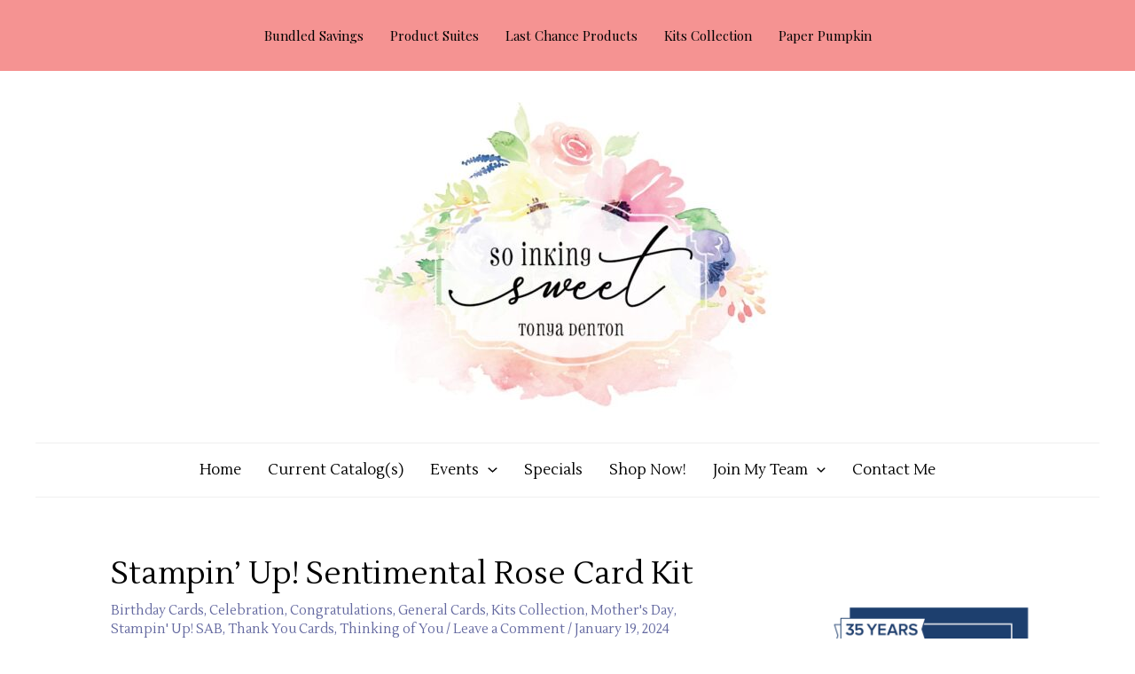

--- FILE ---
content_type: text/html; charset=utf-8
request_url: https://tonyadenton.stampinup.net/pub_eve_sec
body_size: 9237
content:
<!DOCTYPE html>
  <html class="white-bg" lang="en">


 <!-- market,language code and language name -->


  	<head>
      <meta name="facebook-domain-verification" content="uee5yg1lsyrtrbipcl9eg90cwnfwp9" />
<link rel="preconnect" href="//app.usercentrics.eu">
<link rel="preconnect" href="//api.usercentrics.eu">
<link rel="preload" href="//app.usercentrics.eu/browser-ui/latest/loader.js" as="script">
<script id="usercentrics-cmp" src="https://app.usercentrics.eu/browser-ui/latest/loader.js" data-settings-id="TztlLlSxf" async></script>

  	  <meta charset="utf-8" />
      <meta http-equiv="X-UA-Compatible" content="IE=edge,chrome=1">
      <title>Tonya Denton, Independent Stampin' Up! Demonstrator</title>
      <meta name="keywords" content="independent demonstrator, Stampin Up demonstrator, Stampin Up independent demonstrator, creative coach, DBWS,demonstrator business web site, host a workshop, attend a class, join Stampin&#39; Up!,creative projects, project gallery, Stampin&#39; Up! products, online ordering,online store, shop online, order online, online 24/7"/>
      <meta name="description" content="As a Stampin’ Up! demonstrator, I teach others how to be creative using high quality stamps, ink, and paper, as well as embellishments, specialized tools, beautiful project kits, and more. I help you take the guesswork out of coordination so you can have an amazing crafting experience, no matter your skill level."/>
      <meta name="author" content="Stampinup">
      <meta name="viewport" content="width=device-width, initial-scale=1">
      <meta http-equiv="X-UA-Compatible" content="IE=edge" />
      <meta name="title" content="Stampinup"/>
        <meta name="google-site-verification" content='default_content'/>
        <title>Stampin' Up!</title>



  <!-- Global site tag (gtag.js) - Google Analytics -->
    <script async src="https://www.googletagmanager.com/gtag/js?id=385154915" type="text/plain" data-usercentrics="Google Analytics"></script>
    <!-- Global site tag (gtag.js) - PWP -->
  <script async src="https://www.googletagmanager.com/gtag/js?id=default_content" type="text/plain" data-usercentrics="Google Analytics"></script>
  <script>
      window.dataLayer = window.dataLayer || [];
      function gtag(){dataLayer.push(arguments);}
      gtag('js', new Date());

      gtag('config', 'default_content');
  </script>

  <script type="text/plain" data-usercentrics="Google Analytics">
    window.dataLayer = window.dataLayer || [];
    function gtag(){dataLayer.push(arguments);}
    gtag('js', new Date());

    
var icentris_admin_front_office_gst_code = '385154915';
var client_admin_front_office_gst_code = '';

if (icentris_admin_front_office_gst_code != '') {
  gtag('config', icentris_admin_front_office_gst_code);
}

if (client_admin_front_office_gst_code != '') {
  gtag('config', client_admin_front_office_gst_code);
}

  </script>






<script>
  //  Set this up here since we have many possibilities...
  window.dataLayer = window.dataLayer || [];
</script>


    <!-- Global site tag (gtag.js) - Google Analytics -->
<script type="text/plain" data-usercentrics="Google Analytics">
  window.dataLayer = window.dataLayer || [];
  function gtag(){dataLayer.push(arguments);}
  gtag('js', new Date());
  gtag('set',
  {
    'custom_map':
      {
        'dimension3': 'user_id_dimension'
      }
  });
  
var icentris_admin_back_office_gst_code = '385154915';
var client_admin_back_office_gst_code = '';

if (icentris_admin_back_office_gst_code != '') {
  gtag('config', icentris_admin_back_office_gst_code);
}

if (client_admin_back_office_gst_code != '') {
  gtag('config', client_admin_back_office_gst_code, {
    'user_id': '',
    'user_id_dimension': '' 
  });
}


</script>

  <!-- Google Tag Manager -->
  <div id="dataLayer"></div>
    <script id="back_office_client_code" type="text/plain" data-usercentrics="Google Analytics">(function(w,d,s,l,i){w[l]=w[l]||[];w[l].push({'gtm.start':
    new Date().getTime(),event:'gtm.js'});var f=d.getElementsByTagName(s)[0],
    j=d.createElement(s),dl=l!='dataLayer'?'&l='+l:'';j.async=true;j.src=
    'https://www.googletagmanager.com/gtm.js?id='+i+dl;f.parentNode.insertBefore(j,f);
    })(window,document,'script','dataLayer','GTM-TK84V2P');</script>

  <!-- End Google Tag Manager -->





<meta content='width=device-width, initial-scale=1, user-scalable=1.0' name='viewport'>
<meta content='telephone=no' name='format-detection'>
<link href='/uploads/global/apple-touch-icon_STUP.png' rel='shortcut icon' type='image/x-icon'>
<link href='/uploads/global/apple-touch-icon_STUP.png' rel='icon' type='image/x-icon'>
<link rel="stylesheet" media="screen" href="https://d1913743r0txcb.cloudfront.net/assets/pyr_core/pre_google_fonts-11a9b8fe6567e0b8fe1b7eb29b48d1e2.css" />
<link href='//maxcdn.bootstrapcdn.com/bootstrap/3.3.7/css/bootstrap.min.css' rel='stylesheet' type='text/css'>
<link href='//cdnjs.cloudflare.com/ajax/libs/font-awesome/4.1.0/css/font-awesome.min.css' rel='stylesheet'>

<link rel="stylesheet" media="all" href="https://d1913743r0txcb.cloudfront.net/assets/default-ab84097f10814dfe6f41482cc450f3a2.css" />
<link rel="stylesheet" media="screen" href="https://d1913743r0txcb.cloudfront.net/assets/templates/default/shared/pre_defaults-f272f3be559977bc736df3ac3d324863.css" />
<link rel="stylesheet" media="screen" href="https://d1913743r0txcb.cloudfront.net/assets/templates/default/stampinup_1/pre_defaults-a84f631322faee4e69c63a7826e1f11c.css" />
<link rel="stylesheet" media="screen" href="https://d1913743r0txcb.cloudfront.net/stylesheets/templates/default/stampinup_1/pre_company.css" />
<meta name="csrf-param" content="authenticity_token" />
<meta name="csrf-token" content="ifRnA9mM1VLRoFtuY3kxlOVEDjtgfn96d8vFGoVBR06B3sUcAiq0vH5GYKAFjkCNEH3g9BnAJetcmMpj3RfESQ==" />
<meta content='' property='og:description'>
<meta content='' property='og:url'>
<meta content='TonyaDenton' property='og:title'>
<meta content='' property='og:image'>

      <noscript><script src="https://use.typekit.net/doo4hbp.js"></script></noscript>
      <link rel="stylesheet" media="screen" href="https://d1913743r0txcb.cloudfront.net/assets/templates/default/stampinup_1/pre_defaults-a84f631322faee4e69c63a7826e1f11c.css" />

      <!-- Font Awsome Icons 
      <link rel="stylesheet" href="https://cdnjs.cloudflare.com/ajax/libs/font-awesome/4.4.0/css/font-awesome.min.css"> -->
      
      <script>
      /* Load Typekit Fonts */
      (function(d) {
          var tkTimeout=3000;
          if(window.sessionStorage){if(sessionStorage.getItem('useTypekit')==='false'){tkTimeout=0;}}
          var config = {
              kitId: 'doo4hbp',
              scriptTimeout: tkTimeout
          },
          h=d.documentElement,t=setTimeout(function(){h.className=h.className.replace(/\bwf-loading\b/g,"")+"wf-inactive";if(window.sessionStorage){sessionStorage.setItem("useTypekit","false")}},config.scriptTimeout),tk=d.createElement("script"),f=false,s=d.getElementsByTagName("script")[0],a;h.className+="wf-loading";tk.src='//use.typekit.net/'+config.kitId+'.js';tk.async=true;tk.onload=tk.onreadystatechange=function(){a=this.readyState;if(f||a&&a!="complete"&&a!="loaded")return;f=true;clearTimeout(t);try{Typekit.load(config)}catch(e){}};s.parentNode.insertBefore(tk,s)
      })(document);
      </script>

      <link rel="stylesheet" media="screen" href="https://d1913743r0txcb.cloudfront.net/assets/pyr_core/pre_google_fonts-11a9b8fe6567e0b8fe1b7eb29b48d1e2.css" />
      
      <script type="text/javascript">

          var _gaq = _gaq || [];

          // var icentris_admin_tracking_code = '';
          // if (icentris_admin_tracking_code != '' ) {
          //   _gaq.push(['_setAccount', icentris_admin_tracking_code]);
          //   _gaq.push(['_setDomainName', 'pyronrails.com']);
          //   _gaq.push(['_trackPageview']);
          // }

          // var client_admin_tracking_code = '';
          // if (client_admin_tracking_code != '') {
          //   _gaq.push(['clientAdmin._setAccount', client_admin_tracking_code]);
          //   _gaq.push(['_setDomainName', 'pyronrails.com']);
          //   _gaq.push(['clientAdmin._trackPageview']);
          // }

          var PWP_tracking_code = 'default_content';

          if (PWP_tracking_code != '') {
            _gaq.push(['pwp._setAccount', PWP_tracking_code]);
            _gaq.push(['_setDomainName', 'pyronrails.com']);
            _gaq.push(['pwp._trackPageview']);
          }

          (function() {
            var ga = document.createElement('script'); ga.type = 'text/javascript'; ga.async = true;
            ga.src = ('https:' == document.location.protocol ? 'https://ssl' : 'http://www') + '.google-analytics.com/ga.js';
            var s = document.getElementsByTagName('script')[0]; s.parentNode.insertBefore(ga, s);
          })();
      </script>
  	</head>
  <body class="white-bg">
    
  <!-- Google Tag Manager (noscript) -->
    <noscript><iframe src="https://www.googletagmanager.com/ns.html?id=GTM-TK84V2P"
      height="0" width="0" style="display:none;visibility:hidden"></iframe></noscript>

  <!-- End Google Tag Manager (noscript) -->

    
  	<!-- Start Navigation -->
    <div class='row published-events-widget-section'>
  <div class="calendar">
  <div class="calendar-block">
    <div id='datepicker-plugin' class="date-picker-wrapper">
    </div>
    <div class='event-category-legend clearfix'>
        <div class='category'>
          <div class='color-block'
               style="border-color: #adecbf; background-color: #adecbf; color: #333;">
          </div>
          <div class='category-label'>
            My Events
          </div>
          <div class='clearfix'></div>
        </div>
        <div class='category'>
          <div class='color-block'
               style="border-color: #F9A173; background-color: #F9A173; color: #fff;">
          </div>
          <div class='category-label'>
            Stampin' Up! Events
          </div>
          <div class='clearfix'></div>
        </div>
    </div>
  </div>
</div>
<div class="events">
  <div class="heading">
    <h1>EVENTS</h1>
  </div>
  <div class="events-block">
    <div id='events-list'>
      

  <script>
  </script>

  

    
      <div class="widget-manager" id="widget_manager_pwp_published_events" data-page="pwp_published_events" data-mode="view">
        <div class="widget-manager-content view_mode">
          <div id="main-content" class="main-content-column" data-layout-column="main">
                 <div class="widget-wrapper  view_widget_wrapper " id="pyr_crm_widgets_pwp_published_events_main_id_861" data-widget-id="81" data-page-widget-id="12" data-widget-path="widgets/pwp_published_events/main" data-helper-id="pyr_crm_widgets_pwp_published_events_main_id_861" data-widget-idx="0">
        <div class="widget-content">
            <div id='pwp_published_events' class="widget-parent panel panel-widget " >
  <div class="panel-body panel-body-widget ">
    <div class="panel-body-inner">
    
     
      
  <div>
      <div class='calendar-row'>
        <span class='calendar-type'
              style="background-color: #F9A173; color: #F9A173;">
        </span>
        <span class='calendar-info' title="We have three new, all-inclusive kits available in our &lt;a href=&quot;http://gtly.ink/Rmc_UNb3Qo?demoid=%{demoID}&quot;&gt;Kits Collection&lt;/a&gt;. And that&amp;rsquo;s not all! You can now order from the &lt;a href=&quot;http://gtly.ink/6MvqKctvQi?demoid=%{demoID}&quot;&gt;January&amp;ndash..." >
          <b>
              <a href="https://stampinup.net/crm/events/266099?site_demoid=2086816">New Kits and Mini Catalog Now Available </a>
          </b>
          <br>
              January 06, 2026, All Day<span>(Mountain Time (US &amp; Canada))</span>
        </span>
      </div>
      <div class='calendar-row'>
        <span class='calendar-type'
              style="background-color: #F9A173; color: #F9A173;">
        </span>
        <span class='calendar-info' title="Between January 6 and February 2, earn a $5 coupon during Bonus Days for every $50 you spend. There&amp;rsquo;s no limit to how many coupons you can earn. &lt;a href=&quot;http://gtly.ink/Z-fej6JRzl?demoid=%{demoID}&quot;&gt;Start shopping!&lt;/a&gt;&amp;nbsp;" >
          <b>
              <a href="https://stampinup.net/crm/events/267398?site_demoid=2086816">It’s Time to Earn Bonus Days Coupons!</a>
          </b>
          <br>
              January 06, 2026, All Day<span>(Mountain Time (US &amp; Canada))</span>
        </span>
      </div>
      <div class='calendar-row'>
        <span class='calendar-type'
              style="background-color: #F9A173; color: #F9A173;">
        </span>
        <span class='calendar-info' title="It&amp;rsquo;s here! Grab the Product of the Month before it&amp;rsquo;s gone! Only available while supplies last. &lt;a href=&quot;https://gtly.ink/Jxab4SR1Jp?demoid=%{demoID}&quot;&gt;Shop now.&lt;/a&gt;&amp;nbsp;" >
          <b>
              <a href="https://stampinup.net/crm/events/267954?site_demoid=2086816">New Product of the Month Now Available</a>
          </b>
          <br>
              January 06, 2026, All Day<span>(Mountain Time (US &amp; Canada))</span>
        </span>
      </div>
      <div class='calendar-row'>
        <span class='calendar-type'
              style="background-color: #adecbf; color: #adecbf;">
        </span>
        <span class='calendar-info' title="Let&amp;#39;s create those kits together! Those who are my &lt;strong&gt;Paper Pumpkin Subscribers&lt;/strong&gt; and/or purchase a &lt;strong&gt;Stampin&amp;#39; Up! Kit&amp;#39;s Collection&lt;/strong&gt; that are offered ONLINE ONLY through my online store are welcome to gather in m..." >
          <b>
              <a href="https://stampinup.net/crm/events/117769?end_date=2026-01-06+16%3A00%3A00+-0600&amp;start_date=2026-01-06+14%3A00%3A00+-0600&amp;site_demoid=2086816">Creating with Kits! </a>
          </b>
          <br>
              <span>January 06, 2026
              </span>
              <span>
                02:00 PM
              </span>
              <span> - </span>
              <span>
                04:00 PM
              </span>
              <span>(Central Time (US &amp; Canada))</span>
        </span>
      </div>
      <div class='calendar-row'>
        <span class='calendar-type'
              style="background-color: #adecbf; color: #adecbf;">
        </span>
        <span class='calendar-info' title="&lt;font face=&quot;Lato, sans-serif&quot;&gt;&lt;span style=&quot;font-size: 14px; background-color: rgb(238, 238, 238);&quot;&gt;Today is the last day to subscribe to get your Paper Pumpkin Kit! Click &lt;a href=&quot;https://www.paperpumpkin.com/en-us/sign-up/?demoid=2086816&quot;&gt;HERE&lt;/a&gt;&amp;n..." >
          <b>
              <a href="https://stampinup.net/crm/events/222424?end_date=2026-01-10+23%3A59%3A00+-0600&amp;start_date=2026-01-10+01%3A00%3A00+-0600&amp;site_demoid=2086816">Paper Pumpkin Deadline to Order!  </a>
          </b>
          <br>
              <span>January 10, 2026
              </span>
              <span>
                01:00 AM
              </span>
              <span> - </span>
              <span>
                11:59 PM
              </span>
              <span>(Central Time (US &amp; Canada))</span>
        </span>
      </div>
      <div class='calendar-row'>
        <span class='calendar-type'
              style="background-color: #F9A173; color: #F9A173;">
        </span>
        <span class='calendar-info' title="Get ready for sunny spring days and Easter festivities! &lt;a href=&quot;http://gtly.ink/_AYOaLKqTF?demoid=%{demoID}&quot;&gt;This month&amp;rsquo;s kit&lt;/a&gt; features pretty florals, decorated eggs, and the sweetest little bunny. And that&amp;rsquo;s not all&amp;mdash;it also co..." >
          <b>
              <a href="https://stampinup.net/crm/events/270332?site_demoid=2086816">Celebrate Spring Paper Pumpkin Kit Subscription Period Begins</a>
          </b>
          <br>
              January 11, 2026, All Day<span>(Mountain Time (US &amp; Canada))</span>
        </span>
      </div>
      <div class='calendar-row'>
        <span class='calendar-type'
              style="background-color: #F9A173; color: #F9A173;">
        </span>
        <span class='calendar-info' title="&lt;p class=&quot;TEMPLATEVisibleText&quot; style=&quot;margin:0in&quot;&gt;&lt;span style=&quot;font-size:12pt&quot;&gt;&lt;span style=&quot;font-family:Calibri,sans-serif&quot;&gt;Our first-ever &lt;a href=&quot;http://gtly.ink/jiJ8iNWWMC?demoid=%{demoID}&quot;&gt;Virtual Card Retreat&lt;/a&gt; starts today and ends on January..." >
          <b>
              <a href="https://stampinup.net/crm/events/269710?site_demoid=2086816">Virtual Card Retreat</a>
          </b>
          <br>
              January 22, 2026, All Day<span>(Mountain Time (US &amp; Canada))</span>
        </span>
      </div>
  </div>

     
    </div>
  </div>

</div>


<script type="text/javascript">
</script>


<style type="text/css">
  .large.tooltip-inner {
    max-width: 300px;
    width: 300px;
    height: auto;
    text-align: left;
   }
</style>

        </div>
</div>

          </div>
        </div>
      </div>
    </div>
  </div>
</div>
<script type="text/javascript">
</script>
<style type="text/css">
  #events-row {
    height: 275px;
    display: flex;
    flex-direction:row;
    margin: 16px 0 16px 0;
    padding:0 5% 0 5%;
  }
  #datepicker-plugin {
    flex: 1 30%;
  }
  #datepicker-plugin .bootstrap-datetimepicker-widget {
    width: inherit;
    padding: 0;
    border: none !important;
  }
  #shared-title {
    padding-left: 5%;
  }
  #events-list {
    overflow: auto;
    flex: 1 70%;
  }
  #datepicker-plugin .bootstrap-datetimepicker-widget td.active {
    background-color: #003866;
  }
  #datepicker-plugin .bootstrap-datetimepicker-widget .datepicker {
    font-weight: 500;
  }
  #datepicker-plugin .bootstrap-datetimepicker-widget .datepicker table td{
    padding: 15px;
  }
  #datepicker-plugin .bootstrap-datetimepicker-widget .old,
  #datepicker-plugin .bootstrap-datetimepicker-widget .new {
    opacity: 0;
  }
  #datepicker-plugin .bootstrap-datetimepicker-widget thead {
    color: #666;
    height: 1px;
  }
  .bootstrap-datetimepicker-widget thead tr:first-child th {
    font-size: 36px;
    font-weight: 400;
    background: #000;
    border-radius: 0;
    padding: 25px;
    color: #fff;
  }
  .bootstrap-datetimepicker-widget thead tr:nth-child(2) th{
    padding-top:30px;
  }
  .bootstrap-datetimepicker-widget thead tr:first-child th:hover{
    background: #000;
  }
  #widget_manager_pwp_published_events #pwp_published_events {
    font-size: 13px;
  }
  #widget_manager_pwp_published_events .panel-body{
    padding: 0;
  }
  #widget_manager_pwp_published_events .panel{
    background-color: transparent;
    box-shadow: none;
  }
  
  .calendar, .events{    
    background: #f3f3f3;
  }
  #datepicker-plugin .bootstrap-datetimepicker-widget .glyphicon{
    -webkit-text-stroke: 5px #000;
    opacity: 0.3;
  }
  #datepicker-plugin .bootstrap-datetimepicker-widget .glyphicon:hover{
    opacity: 1;
  }
  .calendar-block .event-category-legend .category {
    float: left;
    padding: 3px 7px;
  }
  .calendar-block .event-category-legend{
    border-top: 1px solid #dcdcdc;
    padding:10px;
  }
  .calendar-block .event-category-legend .category .color-block {
    height: 10px;
    width: 10px;
    float: left;
    position: relative;
    top: 6px;
  }
  .calendar-block .event-category-legend .category .category-label {
    float: left;
    padding-left: 10px;
  }
  .bootstrap-datetimepicker-widget td.day{
    line-height: 35px;
  }
  .published-events-widget-section{
    display: flex;
    flex-grow: row;
    padding-left: 15px;
    padding-right: 15px;
  }
  .published-events-widget-section .calendar{
    flex: 0 0 58.33333333%;
    margin-right: 15px;
  }
  .published-events-widget-section .events{
    flex: 0 0 39%;
    margin-left: 15px;
  }  
</style>
</div>

    
  </body>    
    
    
<script src="https://d1913743r0txcb.cloudfront.net/assets/default-6c2ef468b0766ed60915c7c77377f9c5.js"></script>
<script src='//maxcdn.bootstrapcdn.com/bootstrap/3.3.7/js/bootstrap.min.js'></script>

<script>
      //$('[data-toggle="tooltip"]').tooltip({html: true});
      $('.calendar-info').tooltip({
        html: true,
        template: '<div class="tooltip" role="tooltip"><div class="tooltip-arrow"></div><div class="tooltip-inner large"></div></div>'
      });    
  
  
  $(document).ready(function() {
    (function(){
          new WidgetManager("3", "pwp_published_events", "view");
  })();
  (function(){
      // $(window).resize(function() {
      //   var windowWidth = parseInt($(window).width());
      //   switch(true) {
      //     case windowWidth < 415:
      //       $('.my-events-color, .today-circle').each(function(){
      //         $(this).css({'left':'10px'});
      //       });
      //     break;
      //     case windowWidth < 767:
      //       $('.my-events-color, .today-circle').each(function(){
      //         $(this).css({'left':'35px'});
      //       });
      //     break;
      //     case windowWidth == 812:
      //       $('.my-events-color, .today-circle').each(function(){
      //         $(this).css({'left':'7px'});
      //       });
      //     break;
      //     case windowWidth < 1024:
      //       $('.my-events-color, .today-circle').each(function(){
      //         $(this).css({'left':'37px'});
      //       });
      //     break;
      //     case windowWidth < 1040:
      //       $('.my-events-color, .today-circle').each(function(){
      //         $(this).css({'left':'13px'});
      //       });
      //     break;
      //     case windowWidth < 1090:
      //       $('.my-events-color, .today-circle').each(function(){
      //         $(this).css({'left':'20px'});
      //       });
      //     break;        
      //     default:
      //       $('.my-events-color, .today-circle').each(function(){
      //         $(this).css({'left':'27px'});
      //       });
      //   }
      // });
  })();
  (function(){
      corporate_array = [];
      my_events_array = [];
      dateFormat = 'YYYY-M-DD'
    // Adding i18n locales for calendar.The calendar will as per market language drop down
    // only four languages there.So kept it here and in future need to move JS file.(Required some R&D on this)
    $.datepicker.regional['de'] = {
          monthNames: ['Januar','Februar','März','April','Mai','Juni',
          'Juli','August','September','Oktober','November','Dezember'],
          monthNamesShort: ['Jan','Feb','Mär','Apr','Mai','Jun',
          'Jul','Aug','Sep','Okt','Nov','Dez'],
          dayNames: ['Sonntag','Montag','Dienstag','Mittwoch','Donnerstag','Freitag','Samstag'],
          dayNamesShort: ['So','Mo','Di','Mi','Do','Fr','Sa'],
          dayNamesMin: ['So','Mo','Di','Mi','Do','Fr','Sa'],
          showMonthAfterYear: false,
          showOn: 'both',
          buttonImage: 'media/img/calendar.png',
          buttonImageOnly: true,
          dateFormat:'YYYY/MM/DD'
        };
  
    $.datepicker.regional['nl'] = {
          monthNames: [ "januari", "februari", "maart", "april", "mei", "juni",
          "juli", "augustus", "september", "oktober", "november", "december" ],
          monthNamesShort: [ "jan", "feb", "mrt", "apr", "mei", "jun",
          "jul", "aug", "sep", "okt", "nov", "dec" ],
          dayNames: [ "zondag", "maandag", "dinsdag", "woensdag", "donderdag", "vrijdag", "zaterdag" ],
          dayNamesShort: [ "zon", "maa", "din", "woe", "don", "vri", "zat" ],
          dayNamesMin: [ "zo", "ma", "di", "wo", "do", "vr", "za" ],
          dateFormat:'YYYY/MM/DD',
          firstDay: 1,
          isRTL: false,
          showMonthAfterYear: false
    };
  
    $.datepicker.regional['fr'] = {
        monthNames: [ "janvier", "février", "mars", "avril", "mai", "juin",
          "juillet", "août", "septembre", "octobre", "novembre", "décembre" ],
        monthNamesShort: [ "janv.", "févr.", "mars", "avr.", "mai", "juin",
          "juil.", "août", "sept.", "oct.", "nov.", "déc." ],
        dayNames: [ "dimanche", "lundi", "mardi", "mercredi", "jeudi", "vendredi", "samedi" ],
        dayNamesShort: [ "dim.", "lun.", "mar.", "mer.", "jeu.", "ven.", "sam." ],
        dayNamesMin: [ "D","L","M","M","J","V","S" ],
        dateFormat:'YYYY/MM/DD',
        firstDay: 1,
        isRTL: false,
        showMonthAfterYear: false,
        yearSuffix: "" };
  
    $.datepicker.regional['ja'] = {
        monthNames: [ "1月","2月","3月","4月","5月","6月",
        "7月","8月","9月","10月","11月","12月" ],
        monthNamesShort: [ "1月","2月","3月","4月","5月","6月",
        "7月","8月","9月","10月","11月","12月" ],
        dayNames: [ "日曜日","月曜日","火曜日","水曜日","木曜日","金曜日","土曜日" ],
        dayNamesShort: [ "日","月","火","水","木","金","土" ],
        dayNamesMin: [ "日","月","火","水","木","金","土" ],
        weekHeader: "週",
        dateFormat:'YYYY/MM/DD',
        firstDay: 0,
        isRTL: false,
        showMonthAfterYear: false,
        yearSuffix: "年" };
  
    $.datepicker.setDefaults($.datepicker.regional["en"]);
      $.ajax({
        type: 'GET',
        url: '/render_site/day_events.json?sitename=TonyaDenton',
        dataType: "json",
        data: {events_date: new Date()},
        success: function(data) {
          for(var i=0;i<data.length;i++) {
            if (data[i]["calendar_type_id"] == 4) {
              var startDate = moment(new Date(data[i]["start"])).tz(data[i]["timezone"]).startOf('day');
              var endDate = moment(new Date(data[i]["end"] || data[i]["ends_at"] || data[i]["start"])).tz(data[i]["timezone"]).startOf('day'); // The end date is already at the start of the 12th.
  
              while (startDate.isBefore(endDate)) { // Modify the loop to stop before the endDate
                corporate_array.push(startDate.format(dateFormat));
                startDate.add(1, 'days');
              }
  
              var formatted_date = moment(new Date(data[i]["start"])).tz(data[i]["timezone"]).format(dateFormat);
              // var formatted_date = current_date.getFullYear()+'-'+(current_date.getMonth()+1)+'-'+('0'+current_date.getDate()).slice(-2);
              corporate_array.push(formatted_date);
            } else {
              var startDate = moment(new Date(data[i]["start"])).tz(data[i]["timezone"]).startOf('day');
              var endDate = moment(new Date(data[i]["end"] || data[i]["ends_at"] || data[i]["start"])).tz(data[i]["timezone"]).startOf('day'); // The end date is already at the start of the 12th.
  
              while (startDate.isBefore(endDate)) { // Modify the loop to stop before the endDate
               my_events_array.push(startDate.format(dateFormat));
               startDate.add(1, 'days');
              }
  
              var formatted_date = moment(new Date(data[i]["start"])).tz(data[i]["timezone"]).format(dateFormat);
              // var formatted_date = current_date.getFullYear()+'-'+(current_date.getMonth()+1)+'-'+('0'+current_date.getDate()).slice(-2);
              my_events_array.push(formatted_date);
            }
          };
          $('.date-picker-wrapper').datepicker({
            inline: true,
            format: 'YYYY/MM/DD',
            locale: 'en',
            onChangeMonthYear: function(year, month, inst){
              if (month < 10) {
                selected_date = year+'-0'+month+'-'+'05';
              } else {
                selected_date = year+'-'+month+'-'+'05';
              }
  
              var date = new Date(selected_date);
              var params_data = {
                events_date: encodeURIComponent(date)
              }
              var widget_helper_data = WidgetManager.extract_widget_helper_data(
                  $('div[data-widget-path="widgets/pwp_published_events/main"]')
                );
              var wpw_id = JSON.parse(widget_helper_data._widget_helper_data).pageWidgetId;
                var site_id ='15866';
              var url = '/render_site/event_widget_update/widget_action/__wpw_id__/update_widget?events_site_id=__site_id__';
              url = url.replace("__wpw_id__", wpw_id)
              url = url.replace("__site_id__", site_id)
              params_data = $.extend(params_data, widget_helper_data);
  
              $.ajax({ type: 'GET', url: url, data: params_data });
              $.ajax({
                type: 'GET',
                url: '/render_site/day_events?sitename=TonyaDenton',
                data: {events_date: new Date(selected_date)},
                success: function(data) {
                  for(var i=0;i<data.length;i++) {
                    if (data[i]["calendar_type_id"] == 4) {
                      var formatted_date = moment(new Date(data[i]["start"])).tz(data[i]["timezone"]).format(dateFormat);
                      // var formatted_date = current_date.getFullYear()+'-'+(current_date.getMonth()+1)+'-'+('0'+current_date.getDate()).slice(-2);
                      corporate_array.push(formatted_date);
                    } else {
                      var formatted_date = moment(new Date(data[i]["start"])).tz(data[i]["timezone"]).format(dateFormat);
                      // var formatted_date = current_date.getFullYear()+'-'+(current_date.getMonth()+1)+'-'+('0'+current_date.getDate()).slice(-2);
                      my_events_array.push(formatted_date);
                    }
                  };
                  $(".ui-datepicker-current-day a").removeClass("ui-state-active");
  
                  $(".corp-and-my-event").append("<div class='corporate-color'></div>").append("<div class='my-events-color'></div>");
  
                  $(".my-events-day-event").append("<div class='my-events-color'></div>");                                
                  $(".ui-datepicker-today").append("<div class='today-circle'></div>");                
                  $(".corporate-my-events").append("<div class='corporate-color'></div>");
                  //$(".ui-datepicker-today a").addClass("white-co");
                  $(".ui-datepicker-unselectable, .ui-state-disabled").css("opacity", 1);
                  $("span.ui-state-default").addClass("white-co");
                }
              });            
            },
            beforeShowDay: function(date) {
              calender_date = date.getFullYear()+'-'+(date.getMonth()+1)+'-'+('0'+date.getDate()).slice(-2);
              var corporate_search_index = $.inArray(calender_date, corporate_array);
              var my_events_search_index = $.inArray(calender_date, my_events_array);
              if (corporate_search_index > -1 || my_events_search_index > -1){
                if (corporate_search_index > -1 && my_events_search_index > -1) {
                  return [false, "corp-and-my-event","Corporate & My Events"];
                } else if (corporate_search_index > -1) {
                  return [false, "corporate-my-events","Stampin' Up! Events"];
                } else if (my_events_search_index > -1) {
                  return [false, "my-events-day-event","My Events"];
                } else {
                  return [false,"",""];
                }
              } else {
                return [false,"",""];
              }
            },
            onSelect: function(date) {
              $.ajax({
                type: 'GET',
                url: '/render_site/day_events?sitename=TonyaDenton',
                data: {events_date: new Date(date)},
                success: function(data) {
                  for(var i=0;i<data.length;i++) {
                    if (data[i]["calendar_type_id"] == 4) {
                      var formatted_date = moment(new Date(data[i]["start"])).tz(data[i]["timezone"]).format(dateFormat);
                      // var formatted_date = current_date.getFullYear()+'-'+(current_date.getMonth()+1)+'-'+('0'+current_date.getDate()).slice(-2);
                      corporate_array.push(formatted_date);
                    } else {
                      var formatted_date = moment(new Date(data[i]["start"])).tz(data[i]["timezone"]).format(dateFormat);
                      // var formatted_date = current_date.getFullYear()+'-'+(current_date.getMonth()+1)+'-'+('0'+current_date.getDate()).slice(-2);
                      my_events_array.push(formatted_date);
                    }
                  };
                  //$(".ui-datepicker-current-day").append("<div class='td-circle'></div>");
                  $(".corp-and-my-event").append("<div class='corporate-color'></div>").append("<div class='my-events-color'></div>");
                  $(".corporate-my-events").append("<div class='corporate-color'></div>");
                  $(".my-events-day-event").append("<div class='my-events-color'></div>");
                  //$(".ui-datepicker-today").append("<div class='onchange-circle'></div>");
                  //$("span.ui-state-default").addClass("white-co");
                }
              });
  
              var params_data = {
                events_date: encodeURIComponent(new Date(date)),
                day_view: true
              }
              var widget_helper_data = WidgetManager.extract_widget_helper_data(
                  $('div[data-widget-path="widgets/pwp_published_events/main"]')
                );
              var wpw_id = JSON.parse(widget_helper_data._widget_helper_data).pageWidgetId;
                var site_id ='15866';
              var url = '/render_site/event_widget_update/widget_action/__wpw_id__/update_widget?events_site_id=__site_id__';
              url = url.replace("__wpw_id__", wpw_id)
              url = url.replace("__site_id__", site_id)
              params_data = $.extend(params_data, widget_helper_data);
  
              $.ajax({ type: 'GET', url: url, data: params_data });
            }
          });
          $('.ui-state-default').click(false);
          $(".corp-and-my-event").append("<div class='corporate-color'></div>").append("<div class='my-events-color'></div>");
          $(".corporate-my-events").append("<div class='corporate-color'></div>");
          $(".my-events-day-event").append("<div class='my-events-color'></div>");
          $(".ui-datepicker-today").append("<div class='today-circle'></div>");
          //$(".ui-datepicker-today a").addClass("white-co");
          $(".ui-datepicker-unselectable, .ui-state-disabled").css("opacity", 1);
          $("span.ui-state-default").addClass("white-co");
        }
      });
      // $('.datepicker-days .picker-switch').on('click', function(e) {
      //   e.stopPropagation();
      //   var refresh = $('#widget_manager_pwp_published_events #pwp_published_events #refresh').attr('href')
      //   var date = '1 ' + $('.datepicker-days .picker-switch').text();
      //   var date = new Date(date)
      //   var params_data = {
      //     events_date: encodeURIComponent(date)
      //   }
      //   params_data = $.extend(params_data,
      //     WidgetManager.extract_widget_helper_data(
      //       $('div[data-widget-path="widgets/pwp_published_events/main"]')
      //     )
      //   );
      //   $.ajax({ type: 'GET', url: refresh, data: params_data });
      // });
      // $('.datepicker-days .next').on('click', function(e) {
      //   setTimeout(function() {
      //     $('.datepicker-days .picker-switch').click()}
      //   , 100);
      // });
      // $('.datepicker-days .prev').on('click', function(e) {
      //   setTimeout(function() {
      //     $('.datepicker-days .picker-switch').click()}
      //   , 100);
      // });
  })();
  
  })
</script>
<script id= type="text/javascript" src=//try.abtasty.com/af538fddc1d31ec0fe4b34e30684e200.js></script>


    <script src="https://d1913743r0txcb.cloudfront.net/assets/templates/default/stampinup_1/pre_includes-8967a63fd48c4e7518b0dc366ed6347b.js"></script>
  <script type="text/javascript">
    $(document).on('ready', function() {      
      $(".regular").slick({
        dots: false,
        infinite: true,
        slidesToShow: 4,
        slidesToScroll: 1,
        responsive: [
          {
            breakpoint: 1024,
            settings: {
            slidesToShow: 2,
            slidesToScroll: 1,
            infinite: true,
            dots: true
            }
          },
          {
            breakpoint: 600,
            settings: {
              slidesToShow: 2,
              slidesToScroll: 2
            }
          },
          {
            breakpoint: 480,
            settings: {
              slidesToShow: 1,
              slidesToScroll: 1
            }
          }
        ]
      }); 
      var heightofdiv = $('div.calendar').height() - 80;
      $('div.events-block').css('height', heightofdiv+'px'); 
      
      $(".slick-arrow").css({"display":"none"});
      var slideItems = $('.slick-slide').length;
      if(slideItems > 5){
        $(".slick-arrow").css({"display":"block"});
      }

      var host_heights = [];
      var join_heights = [];
      $('.host-even-height').find('.flex-col1').each(function() {
          var element = $(this).find('.footer_bg');
          host_heights.push(parseInt(element.outerHeight()))
      }); 
      $('.join-even-height').find('.flex-col1').each(function() {
          var element = $(this).find('.footer_bg');
          join_heights.push(parseInt(element.outerHeight()))
      }); 
      $('.join-even-height').find('.flex-col1').each(function() {
        $(this).find('.footer_bg').height(Math.max.apply(Math, join_heights))
      })
      $('.host-even-height').find('.flex-col1').each(function() {
        $(this).find('.footer_bg').height(Math.max.apply(Math, host_heights))
      })     
    });

    $('#pwp-market-dropdown li a').on('click',function(event){
      $.ajax({
        url: '/change_site_market',
        data: {
          market_id: $(this).data('marketId'),
          language_id: $(this).data('languageId')
        },
        method: 'POST'
      });
    });

    $('#pyr_crm_contact_contact_phone_numbers_attributes_0_phone_number').keyup(function (event) {
      if ($.trim($(this).val()) == "") return;

      var val_old = $(this).val();
      country_name = "US";
      val_old = val_old.replace(/^0+/, '');
      new_value  = libphonenumber.formatNumber(val_old, country_name, 'National');
      parsed_obj = libphonenumber.parseNumber(val_old,country_name,{extended:true});
      console.log(parsed_obj.possible);
      if (parsed_obj.possible  == false || parsed_obj.possible == undefined) {
        $("#error_phone").css("display","block");
      }else{
        $("#error_phone").css("display","none");
      }
      $(this).focus().val(new_value);
    });

    $('#pwp_lead_form').click(function(e) {
      country_name = "US";
      if ($("#pyr_crm_contact_contact_phone_numbers_attributes_0_phone_number").val() == "") return;
      parsed_phone = libphonenumber.parseNumber($("#pyr_crm_contact_contact_phone_numbers_attributes_0_phone_number").val(),country_name,{extended:true});
        if(parsed_phone.possible == false || parsed_obj.possible == undefined){
          toastr.error("Please specify valid phone number.");
          return false;
        }
    });
  </script>
</html>




--- FILE ---
content_type: text/css
request_url: https://d1913743r0txcb.cloudfront.net/assets/templates/default/shared/pre_defaults-f272f3be559977bc736df3ac3d324863.css
body_size: 1158
content:
@keyframes fade-in{from{opacity:0}to{opacity:1}}.red{background:#db3535;background-image:none}.orange{background:#ff8330;background-image:none}.yellow{background:#f0c22e;background-image:none}.green{background:#63a822;background-image:none}.blue{background:#2191ed;background-image:none}.plum{background:#ca6eff;background-image:none}.turquoise{background:#39c5aa;background-image:none}.light-blue{background:#aad7ea;background-image:none}.medium-blue{background:#67a0be;background-image:none}.dark-blue{background:#50769b;background-image:none}.darker-blue{background:#37526b;background-image:none}.border-blue{background:#7998aa;background-image:none}.text-blue{background:#33566a;background-image:none}.dark-plum{background:#6c5e6d;background-image:none}.purple{background:#7a43b6;background-image:none}.blue2{background:#0064cd;background-image:none}.blue3{background:#1999d6;background-image:none}.black{background:#000;background-image:none}.light-gray{background:#eee}.medium-light-gray{background:#ccc}.medium-gray{background:#aaa}.medium-dark-gray{background:#999}.dark-gray{background:#777}.red-text{color:#db3535}.orange-text{color:#ff8330}.yellow-text{color:#f0c22e}.green-text{color:#63a822}.blue-text{color:#2191ed}.plum-text{color:#ca6eff}.turquoise-text{color:#39c5aa}.light-blue-text{color:#aad7ea}.medium-blue-text{color:#67a0be}.dark-blue-text{color:#50769b}.text-blue-text{color:#33566a}.dark-plum-text{color:#6c5e6d}.light-gray-text{color:#eee}.medium-light-gray-text{color:#ccc}.medium-gray-text{color:#aaa}.medium-dark-gray-text{color:#999}.dark-gray-text{color:#777}@media only screen and (max-width:767px){.report-result .fixedDataTableCellLayout_wrap3{background:#fff !important}.new-output.output-section{column-count:1 !important}.new-output.output-section .row{display:flex;flex-wrap:wrap}.new-output.output-section .row .col-md-2{width:50% !important}}body{color:#333;font-family:Lato;font-size:16px;font-weight:300}h2{font-size:38px}h4{font-size:20px;text-align:center}a{transition:background .5s ease,color .5s ease}a:hover{text-decoration:none}.btn{border:0;border-radius:0}.btn-primary:not(.cio-sticker-container .btn-primary){padding:10px 20px}header{font-size:14px}header nav{height:110px;line-height:110px;text-align:center}header nav ul{list-style:none;margin:0;padding:0}header nav li{display:inline-block;text-transform:uppercase;width:120px}@media only screen and (min-width:768px) and (max-width:992px){header nav li{font-size:12px;padding:5px;width:auto}}@media only screen and (max-width:768px){header nav li{font-size:12px;padding:5px;width:auto}}.popover{border:0;border-radius:0}.popover.fade.in{box-shadow:1px 1px 3px rgba(0,0,0,0.2);opacity:.95}.no-pad-left{padding-left:0}@media only screen and (min-width:1200px){.container{width:1024px}}.jumbotron{height:600px}.jumbotron h1{font-size:42px;margin:0}.jumbotron h2{font-size:24px}.jumbotron.slider{-webkit-background-size:cover;-moz-background-size:cover;-o-background-size:cover;background-size:cover}.jumbotron.slider .row>div{text-align:center}.jumbotron.slider .row>div img{width:691px;height:95px}.product-carousel .img-responsive{display:inline-block}.product-carousel .product-title{margin-top:10px}.product-carousel .carousel-control{color:#666;font-size:110px}.product-carousel .carousel-control.left{left:-15%}.product-carousel .carousel-control.right{right:-16%}.product-carousel .carousel-control.left,.product-carousel .carousel-control.right{background:0;color:#666}footer{font-size:14px;margin:30px auto;padding-top:10px}footer .row>div{text-align:center}footer .logo{line-height:21px}.modal h1{margin-top:0}.modal .modal-content{border:0;border-radius:0}.modal .modal-header{border-bottom:0;padding-bottom:0}.modal .modal-header h1{font-size:30px;line-height:30px}.modal-backdrop{background-color:#fff}.modal-backdrop.in{opacity:.75}#product-details .modal-body{margin-top:30px}.cookies-consent{font-family:sans-serif;font-weight:normal;background-color:#777;color:#fff;padding:5px 0}.cookies-consent .cookies-consent-content-holder{padding:4px 0;display:block}.cookies-consent button{font-size:12px;width:auto;border:0;background-color:#fff;color:#555;border:0;padding:5px 10px}